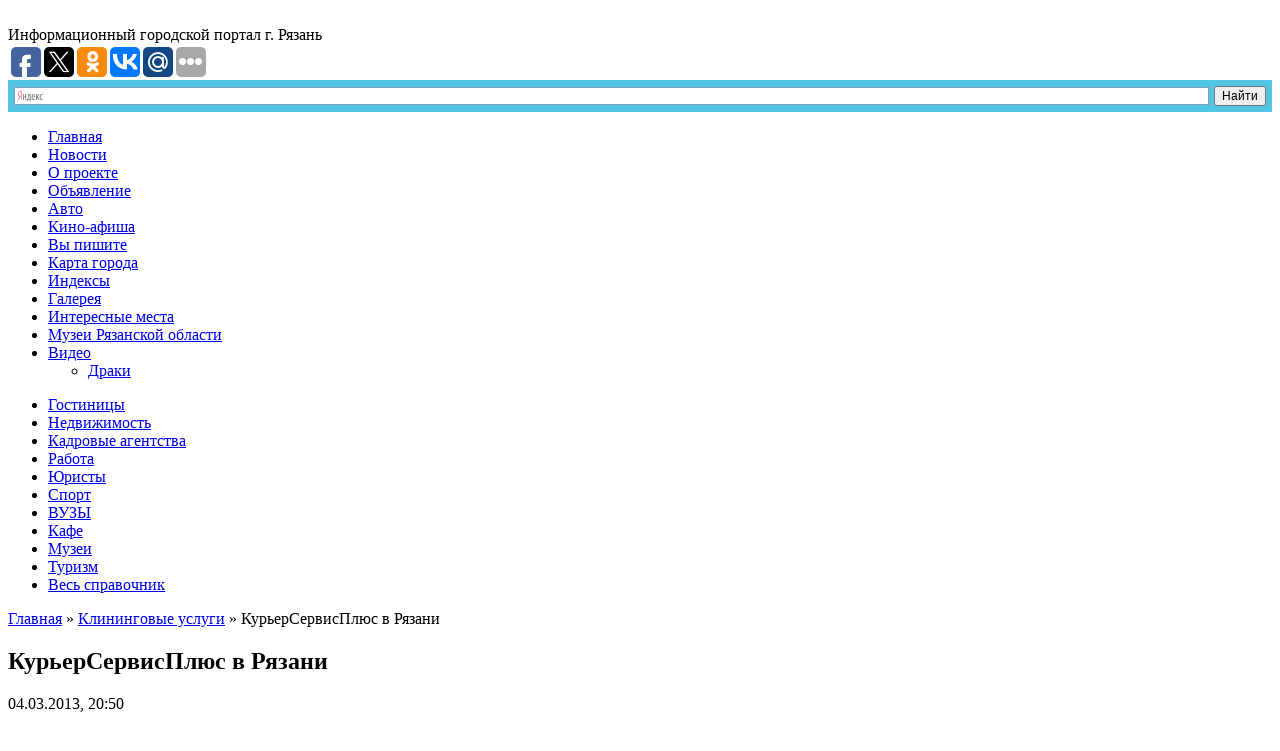

--- FILE ---
content_type: text/html; charset=UTF-8
request_url: http://r062.com/kurerservispljus-v-rjazani.html
body_size: 7920
content:
  <!DOCTYPE html>
<html lang="ru-RU" prefix="og: http://ogp.me/ns#">
<head>
    <title>КурьерСервисПлюс в Рязани</title>
    <meta charset="UTF-8">
    <link rel="icon" href="/favicon.ico" type="image/x-icon" />
<link rel="shortcut icon" href="/favicon.ico" type="image/x-icon" />
    <!--CSS style-->
    <link rel="stylesheet" href="http://r062.com/assets/themes/ryazannskiy-portal/style.css" media="screen">
    <link rel="stylesheet" href="http://r062.com/assets/themes/ryazannskiy-portal/css/liquid-slider.css" media="screen">
    <link rel="stylesheet" href="http://r062.com/assets/themes/ryazannskiy-portal/pagenavi-css.css" media="screen">
    <!--CSS print-->
    <link rel="stylesheet" href="http://r062.com/assets/themes/ryazannskiy-portal/css/print.css" media="print">
	<!--[if lt IE 9]>
		<script src="http://r062.com/assets/themes/ryazannskiy-portal/js/html5.js"></script>
	<![endif]-->
	<!--[if IE 8]>
        <link rel="stylesheet" type="text/css" href="http://r062.com/assets/themes/ryazannskiy-portal/css/ie8.css" >
    <![endif]-->
    <!--[if lt IE 10]>
        <link rel="stylesheet" type="text/css" href="http://r062.com/assets/themes/ryazannskiy-portal/css/ie.css" >
    <![endif]-->
	<!--[if lt IE 8]>
	  <script>
	   location.replace("http://r062.com/assets/themes/ryazannskiy-portal/ie7/ie7.html");
	  </script>
	<![endif]-->
	
<!-- SEO plugin v1.7.1 -->
<meta name="description" content="Адрес: Рязань, ул. Семена Середы д.29 корп. 1Телефон: (4912) 96-93-60, 96-93-58 факс 96-62-20Время работы: email: mvnks@mail.ryazan.ruПрофессиональная уборкаЕжедневная, генеральная, послеремонтная..."/>
<link rel="canonical" href="http://r062.com/kurerservispljus-v-rjazani.html" />
<meta property="og:locale" content="ru_RU" />
<meta property="og:type" content="article" />
<meta property="og:title" content="КурьерСервисПлюс в Рязани" />
<meta property="og:description" content="Адрес: Рязань, ул. Семена Середы д.29 корп. 1Телефон: (4912) 96-93-60, 96-93-58 факс 96-62-20Время работы: email: mvnks@mail.ryazan.ruПрофессиональная уборкаЕжедневная, генеральная, послеремонтная..." />
<meta property="og:url" content="http://r062.com/kurerservispljus-v-rjazani.html" />
<meta property="og:site_name" content="Рязанский информационный портал" />
<meta property="article:section" content="Клининговые услуги" />
<meta property="article:published_time" content="2013-03-04T20:50:41+00:00" />
<!-- / SEO plugin. -->

<link rel='stylesheet' id='yarppWidgetCss-css'  href='http://r062.com/assets/modules/yet-another-related-posts-plugin/style/widget.css' type='text/css' media='all' />
<link rel='stylesheet' href='http://r062.com/assets/modules/table-of-contents-plus/screen.css' type='text/css' media='all' />
<link rel='stylesheet' href='http://r062.com/assets/modules/wp-postratings/postratings-css.css' type='text/css' media='all' />
<link rel='stylesheet' href='http://r062.com/assets/themes/ryazannskiy-portal/pagenavi-css.css' type='text/css' media='all' />
<link rel='stylesheet' href='http://r062.com/assets/modules/easy-fancybox/fancybox/jquery.fancybox-1.3.7.min.css' type='text/css' media='screen' />
<script type='text/javascript' src='http://r062.com/libs/js/jquery/jquery.js'></script>
<script type='text/javascript' src='http://r062.com/libs/js/jquery/jquery-migrate.min.js'></script>

<!-- Comment Rating plugin Version: 2.9.32 by Bob King, http://wealthynetizen.com/, dynamic comment voting & styling. --> 
<style type="text/css" media="screen">
   .ckrating_highly_rated {background-color:#FFFFCC !important;}
   .ckrating_poorly_rated {opacity:0.6;filter:alpha(opacity=60) !important;}
   .ckrating_hotly_debated {background-color:#FFF0F5 !important;}
</style>

<!-- wpSpoiler Code -->
        <script type="text/javascript">
            function wpSpoilerToggle(spoiler, link, showtext, hidetext) {
                if (spoiler.style.display != 'none') {
                    spoiler.style.display = 'none';
                    link.innerHTML = showtext;
                    link.className = 'spoiler_link_show';
                } else {
                    spoiler.style.display = 'inline';
                    link.innerHTML = hidetext;
                    link.className = 'spoiler_link_hide';
                }
            }
          </script>
	<style type="text/css">.recentcomments a{display:inline !important;padding:0 !important;margin:0 !important;}</style>

<!-- Easy FancyBox 1.5.7 using FancyBox 1.3.7 - RavanH (http://status301.net/wordpress-plugins/easy-fancybox/) -->
<script type="text/javascript">
/* <![CDATA[ */
var fb_timeout = null;
var fb_opts = { 'overlayShow' : true, 'hideOnOverlayClick' : true, 'showCloseButton' : true, 'centerOnScroll' : true, 'enableEscapeButton' : true, 'autoScale' : true };
var easy_fancybox_handler = function(){
	/* IMG */
	var fb_IMG_select = 'a[href*=".jpg"]:not(.nofancybox,.pin-it-button), area[href*=".jpg"]:not(.nofancybox), a[href*=".jpeg"]:not(.nofancybox,.pin-it-button), area[href*=".jpeg"]:not(.nofancybox), a[href*=".png"]:not(.nofancybox,.pin-it-button), area[href*=".png"]:not(.nofancybox)';
	jQuery(fb_IMG_select).addClass('fancybox image');
	var fb_IMG_sections = jQuery('div.gallery');
	fb_IMG_sections.each(function() { jQuery(this).find(fb_IMG_select).attr('rel', 'gallery-' + fb_IMG_sections.index(this)); });
	jQuery('a.fancybox, area.fancybox, li.fancybox a:not(li.nofancybox a)').fancybox( jQuery.extend({}, fb_opts, { 'transitionIn' : 'elastic', 'easingIn' : 'easeOutBack', 'transitionOut' : 'elastic', 'easingOut' : 'easeInBack', 'opacity' : false, 'hideOnContentClick' : false, 'titleShow' : false, 'titlePosition' : 'over', 'titleFromAlt' : true, 'showNavArrows' : true, 'enableKeyboardNav' : true, 'cyclic' : false }) );
	/* Auto-click */ 
	jQuery('#fancybox-auto').trigger('click');
}
/* ]]> */
</script>
</head>
<body>
	<!--main block-->
	<div class="main main_size">
		<!--header-->
		<header role="banner" class="wrapper header">
			<!--logo-->
			<div class="logo left">
				<a href="/">
					<img src="http://r062.com/assets/themes/ryazannskiy-portal/images/logo.png" alt="">
				</a>
									<div class="desc">
					<span class="bold">Информационный</span>
					<span class="bold">городской портал</span>
					<span class="bold">г. Рязань</span>
				</div>
										<a name="#top"></a>
			</div>
			<!--end logo-->
			<div class="socbut">
<script type="text/javascript">(function(w,doc) {
if (!w.__utlWdgt ) {
    w.__utlWdgt = true;
    var d = doc, s = d.createElement('script'), g = 'getElementsByTagName';
    s.type = 'text/javascript'; s.charset='UTF-8'; s.async = true;
    s.src = ('https:' == w.location.protocol ? 'https' : 'http')  + '://w.uptolike.com/widgets/v1/uptolike.js';
    var h=d[g]('body')[0];
    h.appendChild(s);
}})(window,document);
</script>
<div data-background-alpha="0.0" data-orientation="horizontal" data-text-color="000000" data-share-shape="round-rectangle" data-buttons-color="ff9300" data-sn-ids="fb.tw.ok.vk.gp.mr." data-counter-background-color="ffffff" data-share-counter-size="11" data-share-size="30" data-background-color="ededed" data-share-counter-type="common" data-pid="1261866" data-counter-background-alpha="1.0" data-share-style="1" data-mode="share" data-following-enable="false" data-like-text-enable="false" data-selection-enable="true" data-icon-color="ffffff" class="uptolike-buttons" ></div>
			</div>
			<!--search-->
		<div class="ya">
		<div class="ya-site-form ya-site-form_inited_no" onclick="return {'action':'http://yandex.ru/sitesearch','arrow':false,'bg':'#51C5E1','fontsize':12,'fg':'#000000','language':'ru','logo':'rb','publicname':'Yandex Site Search #2209402','suggest':true,'target':'_blank','tld':'ru','type':2,'usebigdictionary':true,'searchid':2209402,'webopt':false,'websearch':false,'input_fg':'#000000','input_bg':'#ffffff','input_fontStyle':'normal','input_fontWeight':'normal','input_placeholder':null,'input_placeholderColor':'#000000','input_borderColor':'#7f9db9'}"><form action="http://yandex.ru/sitesearch" method="get" target="_blank" class="search right"><input type="hidden" name="searchid" value="2209402"/><input type="hidden" name="l10n" value="ru"/><input type="hidden" name="reqenc" value=""/><input type="search" name="text" value=""/><input type="submit" value="Найти"/></form></div><style type="text/css">.ya-page_js_yes .ya-site-form_inited_no { display: none; }</style><script type="text/javascript">(function(w,d,c){var s=d.createElement('script'),h=d.getElementsByTagName('script')[0],e=d.documentElement;if((' '+e.className+' ').indexOf(' ya-page_js_yes ')===-1){e.className+=' ya-page_js_yes';}s.type='text/javascript';s.async=true;s.charset='utf-8';s.src=(d.location.protocol==='https:'?'https:':'http:')+'//site.yandex.net/v2.0/js/all.js';h.parentNode.insertBefore(s,h);(w[c]||(w[c]=[])).push(function(){Ya.Site.Form.init()})})(window,document,'yandex_site_callbacks');</script>
			<!--end search-->
		</div>
		</header>
		<!--end header-->
		<!--main navigation-->
		<nav role="navigation" class="nav bold">
			<div class="menu-h-menu-container"><ul id="menu-h-menu" class="menu"><li id="menu-item-8139" class="menu-item menu-item-type-post_type menu-item-object-page menu-item-8139"><a href="http://r062.com/">Главная</a></li>
<li id="menu-item-5858" class="menu-item menu-item-type-taxonomy menu-item-object-category menu-item-5858"><a href="http://r062.com/category/novosti">Новости</a></li>
<li id="menu-item-6719" class="menu-item menu-item-type-post_type menu-item-object-page menu-item-6719"><a href="http://r062.com/o-proekte.html">О проекте</a></li>
<li id="menu-item-6727" class="menu-item menu-item-type-taxonomy menu-item-object-category menu-item-6727"><a href="http://r062.com/category/obyavlenie">Объявление</a></li>
<li id="menu-item-6726" class="menu-item menu-item-type-taxonomy menu-item-object-category menu-item-6726"><a href="http://r062.com/category/prodazha-avto">Авто</a></li>
<li id="menu-item-6728" class="menu-item menu-item-type-taxonomy menu-item-object-category menu-item-6728"><a href="http://r062.com/category/kino-afisha">Кино-афиша</a></li>
<li id="menu-item-6725" class="menu-item menu-item-type-taxonomy menu-item-object-category menu-item-6725"><a href="http://r062.com/category/stati">Вы пишите</a></li>
<li id="menu-item-6718" class="menu-item menu-item-type-post_type menu-item-object-page menu-item-6718"><a href="http://r062.com/karta-ryazani.html">Карта города</a></li>
<li id="menu-item-6720" class="menu-item menu-item-type-post_type menu-item-object-page menu-item-6720"><a href="http://r062.com/pochtovyie-indeksyi.html">Индексы</a></li>
<li id="menu-item-6717" class="menu-item menu-item-type-post_type menu-item-object-page menu-item-6717"><a href="http://r062.com/galereya.html">Галерея</a></li>
<li id="menu-item-8680" class="menu-item menu-item-type-taxonomy menu-item-object-category menu-item-8680"><a href="http://r062.com/category/interesnyie-mesta">Интересные места</a></li>
<li id="menu-item-8681" class="menu-item menu-item-type-taxonomy menu-item-object-category menu-item-8681"><a href="http://r062.com/category/stati/muzei-ryazanskoy-oblasti">Музеи Рязанской области</a></li>
<li id="menu-item-9186" class="menu-item menu-item-type-taxonomy menu-item-object-category menu-item-has-children menu-item-9186"><a href="http://r062.com/category/video">Видео</a>
<ul class="sub-menu">
	<li id="menu-item-9187" class="menu-item menu-item-type-taxonomy menu-item-object-category menu-item-9187"><a href="http://r062.com/category/video/draki">Драки</a></li>
</ul>
</li>
</ul></div>		</nav>
		<nav role="navigation" class="nav2 bold">
			<div class="menu-h-menu-2-container"><ul id="menu-h-menu-2" class="menu"><li id="menu-item-6733" class="menu-item menu-item-type-taxonomy menu-item-object-category menu-item-6733"><a href="http://r062.com/category/gostinicy">Гостиницы</a></li>
<li id="menu-item-6730" class="menu-item menu-item-type-taxonomy menu-item-object-category menu-item-6730"><a href="http://r062.com/category/agentstva-nedvizhimosti">Недвижимость</a></li>
<li id="menu-item-6735" class="menu-item menu-item-type-taxonomy menu-item-object-category menu-item-6735"><a href="http://r062.com/category/kadrovye-agentstva">Кадровые агентства</a></li>
<li id="menu-item-6738" class="menu-item menu-item-type-taxonomy menu-item-object-category menu-item-6738"><a href="http://r062.com/category/rabota">Работа</a></li>
<li id="menu-item-6743" class="menu-item menu-item-type-taxonomy menu-item-object-category menu-item-6743"><a href="http://r062.com/category/juridicheskie-uslugi">Юристы</a></li>
<li id="menu-item-6740" class="menu-item menu-item-type-taxonomy menu-item-object-category menu-item-6740"><a href="http://r062.com/category/sport">Спорт</a></li>
<li id="menu-item-6732" class="menu-item menu-item-type-taxonomy menu-item-object-category menu-item-6732"><a href="http://r062.com/category/vuzy">ВУЗЫ</a></li>
<li id="menu-item-6736" class="menu-item menu-item-type-taxonomy menu-item-object-category menu-item-6736"><a href="http://r062.com/category/kofejni-piccerii-sushi">Кафе</a></li>
<li id="menu-item-6737" class="menu-item menu-item-type-taxonomy menu-item-object-category menu-item-6737"><a href="http://r062.com/category/muzei">Музеи</a></li>
<li id="menu-item-6729" class="menu-item menu-item-type-taxonomy menu-item-object-category menu-item-6729"><a href="http://r062.com/category/turisticheskie-agentstva-jekskursii">Туризм</a></li>
<li id="menu-item-6724" class="menu-item menu-item-type-post_type menu-item-object-page menu-item-6724"><a href="http://r062.com/ves-spravochnik.html">Весь справочник</a></li>
</ul></div>		</nav>
		<!--end main navigation-->		<!--section-->
		<section role="main" class="wrapper section">

			<div class="content left category">
			<div class="breadcrumbs"><div class="kama_breadcrumbs" xmlns:v="http://rdf.data-vocabulary.org/#"><span typeof="v:Breadcrumb"><a href="http://r062.com" rel="v:url" property="v:title">Главная</a> » </span><span typeof="v:Breadcrumb"><a href="http://r062.com/category/kliningovye-uslugi" rel="v:url" property="v:title">Клининговые услуги</a> » </span>КурьерСервисПлюс в Рязани</div></div>
				<div class="txt">
											<h1 class="post-title break bold">КурьерСервисПлюс в Рязани</h1>
														<div class="post-data">04.03.2013, 20:50</div>
							

						<p id="adress">Адрес: Рязань, ул. Семена Середы д.29 корп. 1</p>
<p id="phone">Телефон: (4912) 96-93-60, 96-93-58 факс 96-62-20</p>
<p id="worktime">Время работы: </p>
<p id="email">email: mvnks@mail.ryazan.ru</p>
<p id="descript">Профессиональная уборка<br />
<br />Ежедневная, генеральная, послеремонтная<br />
<br />Квартир, офисов, подъездов, торговых площадей<br />
<br />Мойка окон и фасадов<br />
<br />Стрижка газонов, декорирование (дизайн) живых изгородей</p>
<div class='yarpp-related yarpp-related-none'>
<p>No related posts.</p>
</div>
	
					
															
					
				</div>
				<div class="clear"></div>
				<!--index-->
				<div class="b-posts">

																										<div class="box-1-tit ebold">Похожие материалы</div>
						
						
						
						
					
					<!--post-->
					<div class='yarpp-related yarpp-related-none'>
<p>No related posts.</p>
</div>

				</div><!-- wrapper post -->
		
			</div>

<aside role="complementary" class="left sidebar">
	<ul class="sidebar-widgets">
		<li>
			<a href="/category/prodazha-avto">
				<div class="post-img  bd">
					<img src="http://r062.com/assets/themes/ryazannskiy-portal/images/want-to-buy-profitable.jpg" alt="">
				</div>
			</a>
		</li>
		<!--widget menu-->
		<noindex>
		<li class="widget nav-widget">
			<div class="widgettitle">СПРАВОЧНИК</div>
			<div class="aside-menu">
				<ul>
					<li><script type="text/javascript">document.write('<a href="/category/avtozapchasti-avtoaksessuary">Автозапчасти</a>');</script></li>
					<li><script type="text/javascript">document.write('<a href="/category/reklamnye-agentstva">Рекламные агентства</a>');</script></li>
					<li><script type="text/javascript">document.write('<a href="/category/uchebnye-centry-kursy">Учебные центры, курсы</a>');</script></li>
					<li><script type="text/javascript">document.write('<a href="/category/zastrojshhiki">Застройщики</a>');</script></li>
					<li><script type="text/javascript">document.write('<a href="/category/ohranno-pozharnye-sistemy-sistemy-kontrolja">Охранные организации</a>');</script></li>
					<li><script type="text/javascript">document.write('<a href="/category/medicinskie-centry-kliniki">Медицинские центры</a>');</script></li>
					<li><script type="text/javascript">document.write('<a href="/category/apteki">Аптеки</a>');</script></li>
					<li><script type="text/javascript">document.write('<a href="/category/shkoly-obshheobrazovatelnye">Учебные заведения</a>');</script></li>
					<li><script type="text/javascript">document.write('<a href="/category/novosti/kultura">Культура</a>');</script></li>
					<li><script type="text/javascript">document.write('<a href="/category/banki">Банки</a>');</script></li>
					<li><script type="text/javascript">document.write('<a href="/category/internet-ip-telefonija">Интернет, IP-телефония</a>');</script></li>
					<li><script type="text/javascript">document.write('<a href="/category/produktovye-magaziny-supermarkety">Магазины, супермаркеты</a>');</script></li>
				</ul>

								<script type="text/javascript">document.write('<a href="http://r062.com/ves-spravochnik.html" class="all">весь справочник</a>');</script>
							</div>
		</li>
		</noindex>
		<!--end widget menu-->
		<!--widget menu-->
				<li class="widget nav-widget">
			<div class="widgettitle">ПОСЛЕДНИЕ</div>
			<div class="aside-menu type2">
				<ul>
									<li class="noico">
					<img src='/assets/files/thumbnails/b081cb457_220x110.png' alt="Золушка, ИП Скрипкина Н. И. в Рязани" />
							
						<a href="http://r062.com/zolushka-ip-skripkina-n-i-v-rjazani.html">Золушка, ИП Скрипкина Н. И. в Рязани</a>
					
					</li>												
					  					<li class="noico">
					<img src='/assets/files/thumbnails/7eeed395b_220x110.png' alt="ООО МК &#171;Универсал&#187; в Рязани" />
							
						<a href="http://r062.com/ooo-mk-universal-v-rjazani.html">ООО МК &#171;Универсал&#187; в Рязани</a>
					
					</li>												
					  					<li class="noico">
					<img src='/assets/files/thumbnails/b081cb457_220x110.png' alt="ООО &#171;Спектр&#187; в Рязани" />
							
						<a href="http://r062.com/ooo-spektr-v-rjazani.html">ООО &#171;Спектр&#187; в Рязани</a>
					
					</li>												
					  					<li class="noico">
					<img src='/assets/files/thumbnails/b081cb457_220x110.png' alt="КурьерСервисПлюс в Рязани" />
							
						<a href="http://r062.com/kurerservispljus-v-rjazani.html">КурьерСервисПлюс в Рязани</a>
					
					</li>												
					  					<li class="noico">
					<img src='/assets/files/thumbnails/b081cb457_220x110.png' alt="Клининговая компания, продажа &#8212; все для уборки в Рязани" />
							
						<a href="http://r062.com/kliningovaja-kompanija-prodazha-vse-dlja-uborki-v.html">Клининговая компания, продажа &#8212; все для уборки в Рязани</a>
					
					</li>												
					  	
				</ul>
			</div>
		</li>
			
			
		<!--end widget menu-->
		<!--widget random news-->
				
				<!--end random news-->
	</ul>
</aside>
<!-- slider -->
			
		</section>
		<!--end section-->
		

		<!--footer-->
		<div class="empty">
			<!--footer submenu--> 

<!--end footer submenu-->

		</div>
		<footer role="contentinfo" class="wrapper footer">
			<div class="f-block left">

				<div class="f-text">
					<p>© 2005-2025</p>
					<p>Информационный портал города Рязань</p>
				</div>
				<div id="mavrcatlist">
<a href="/category/raznoe/">Разное</a>	
<ul>		
       	<li class="cat-item cat-item-393"><a href="http://r062.com/category/zdorove" title="Просмотреть все записи в рубрике &laquo;Здоровье&raquo;">Здоровье</a>
</li>
	<li class="cat-item cat-item-9"><a href="http://r062.com/category/kultura" title="Просмотреть все записи в рубрике &laquo;Культура&raquo;">Культура</a>
</li>
	<li class="cat-item cat-item-4"><a href="http://r062.com/category/obshhestvo" title="Просмотреть все записи в рубрике &laquo;Общество&raquo;">Общество</a>
</li>
	<li class="cat-item cat-item-391"><a href="http://r062.com/category/otdyih" title="Просмотреть все записи в рубрике &laquo;Отдых&raquo;">Отдых</a>
</li>
	<li class="cat-item cat-item-394"><a href="http://r062.com/category/pokupki" title="Просмотреть все записи в рубрике &laquo;Покупки&raquo;">Покупки</a>
</li>
	<li class="cat-item cat-item-8"><a href="http://r062.com/category/sport" title="Просмотреть все записи в рубрике &laquo;Спорт&raquo;">Спорт</a>
</li>
	<li class="cat-item cat-item-395"><a href="http://r062.com/category/stroitelstvo" title="Просмотреть все записи в рубрике &laquo;Строительство&raquo;">Строительство</a>
</li>
	<li class="cat-item cat-item-397"><a href="http://r062.com/category/tehnika" title="Просмотреть все записи в рубрике &laquo;Техника&raquo;">Техника</a>
</li>
	<li class="cat-item cat-item-396"><a href="http://r062.com/category/uslugi" title="Просмотреть все записи в рубрике &laquo;Услуги&raquo;">Услуги</a>
</li>
	<li class="cat-item cat-item-399"><a href="http://r062.com/category/uyut" title="Просмотреть все записи в рубрике &laquo;Уют&raquo;">Уют</a>
</li>
	<li class="cat-item cat-item-401"><a href="http://r062.com/category/hobbi" title="Просмотреть все записи в рубрике &laquo;Хобби&raquo;">Хобби</a>
</li>
	<li class="cat-item cat-item-5"><a href="http://r062.com/category/ekonomika" title="Просмотреть все записи в рубрике &laquo;Экономика&raquo;">Экономика</a>
</li>

               
           </ul>
</div>               

				<a href="#top" class="top"><img src="http://r062.com/assets/themes/ryazannskiy-portal/images/footer-arr-top.png" alt="">НАВЕРХ</a>
				<div class="counter">
					<ul>
						<li>
							<!--LiveInternet counter--><script type="text/javascript"><!--
document.write("<a href='http://www.liveinternet.ru/click' "+
"target=_blank><img src='//counter.yadro.ru/hit?t14.10;r"+
escape(document.referrer)+((typeof(screen)=="undefined")?"":
";s"+screen.width+"*"+screen.height+"*"+(screen.colorDepth?
screen.colorDepth:screen.pixelDepth))+";u"+escape(document.URL)+
";"+Math.random()+
"' alt='' title='LiveInternet: показано число просмотров за 24"+
" часа, посетителей за 24 часа и за сегодня' "+
"border='0' width='88' height='31'><\/a>")
//--></script><!--/LiveInternet-->
						</li>
						<li>
<!-- Yandex.Metrika informer -->
<a href="https://metrika.yandex.ru/stat/?id=32020296&amp;from=informer"
target="_blank" rel="nofollow"><img src="//informer.yandex.ru/informer/32020296/3_1_FFFFFFFF_EFEFEFFF_0_pageviews"
style="width:88px; height:31px; border:0;" alt="Яндекс.Метрика" title="Яндекс.Метрика: данные за сегодня (просмотры, визиты и уникальные посетители)" onclick="try{Ya.Metrika.informer({i:this,id:32020296,lang:'ru'});return false}catch(e){}"/></a>
<!-- /Yandex.Metrika informer -->

<!-- Yandex.Metrika counter -->
<script type="text/javascript">
(function (d, w, c) {
    (w[c] = w[c] || []).push(function() {
        try {
            w.yaCounter32020296 = new Ya.Metrika({id:32020296,
                    clickmap:true,
                    trackLinks:true,
                    accurateTrackBounce:true});
        } catch(e) { }
    });

    var n = d.getElementsByTagName("script")[0],
        s = d.createElement("script"),
        f = function () { n.parentNode.insertBefore(s, n); };
    s.type = "text/javascript";
    s.async = true;
    s.src = (d.location.protocol == "https:" ? "https:" : "http:") + "//mc.yandex.ru/metrika/watch.js";

    if (w.opera == "[object Opera]") {
        d.addEventListener("DOMContentLoaded", f, false);
    } else { f(); }
})(document, window, "yandex_metrika_callbacks");
</script>
<noscript><div><img src="//mc.yandex.ru/watch/32020296" style="position:absolute; left:-9999px;" alt="" /></div></noscript>
<!-- /Yandex.Metrika counter -->

<script async="async" src="https://w.uptolike.com/widgets/v1/zp.js?pid=1406960" type="text/javascript"></script> 
						</li>
					</ul>
				</div>					
			</div>
		</footer>
		<!--end footer-->
	</div>
	<!--end main block-->

	<!--
	scripts
	-->
	<!--jQuery library-->
	<script src="http://r062.com/assets/themes/ryazannskiy-portal/js/jquery.min.js"></script>		
	<!--My Scripts-->
	<script src="http://r062.com/assets/themes/ryazannskiy-portal/js/scripts.js"></script>
	<script src="http://r062.com/assets/themes/ryazannskiy-portal/js/slider.js"></script>
	<script src="http://r062.com/assets/themes/ryazannskiy-portal/js/jquery.liquid-slider.js"></script>
	<script src="http://r062.com/assets/themes/ryazannskiy-portal/js/jquery.easing.1.3.js"></script>
	<link rel='stylesheet' id='yarppRelatedCss-css'  href='http://r062.com/assets/modules/yet-another-related-posts-plugin/style/related.css' type='text/css' media='all' />
<script type='text/javascript' src='http://r062.com/assets/modules/comment-rating/ck-karma.js'></script>
<script type='text/javascript'>
/* <![CDATA[ */
var tocplus = {"visibility_show":"\u041f\u043e\u043a\u0430\u0437\u0430\u0442\u044c","visibility_hide":"\u0421\u043a\u0440\u044b\u0442\u044c","width":"Auto"};
/* ]]> */
</script>
<script type='text/javascript' src='http://r062.com/assets/modules/table-of-contents-plus/front.js'></script>
<script type='text/javascript'>
/* <![CDATA[ */
var ratingsL10n = {"plugin_url":"http:\/\/r062.com\/assets\/modules\/wp-postratings","ajax_url":"http:\/\/r062.com\/wp-admin\/admin-ajax.php","text_wait":"Please rate only 1 post at a time.","image":"stars","image_ext":"gif","max":"5","show_loading":"1","show_fading":"1","custom":"0"};
var ratings_mouseover_image=new Image();ratings_mouseover_image.src=ratingsL10n.plugin_url+"/images/"+ratingsL10n.image+"/rating_over."+ratingsL10n.image_ext;;
/* ]]> */
</script>
<script type='text/javascript' src='http://r062.com/assets/modules/wp-postratings/postratings-js.js'></script>
<script type='text/javascript' src='http://r062.com/assets/modules/easy-fancybox/fancybox/jquery.fancybox-1.3.7.min.js'></script>
<script type='text/javascript' src='http://r062.com/assets/modules/easy-fancybox/jquery.easing.pack.js'></script>
<script type='text/javascript' src='http://r062.com/assets/modules/easy-fancybox/jquery.mousewheel.min.js'></script>

<script type="text/javascript">
jQuery(document).on('ready post-load', easy_fancybox_handler );
</script>
</body>
</html>
<!-- Dynamic page generated in 0.353 seconds. -->
<!-- Cached page generated by WP-Super-Cache on 2025-12-09 00:18:27 -->

<!-- super cache -->

--- FILE ---
content_type: application/javascript;charset=utf-8
request_url: https://w.uptolike.com/widgets/v1/widgets-batch.js?params=JTVCJTdCJTIycGlkJTIyJTNBJTIyMTI2MTg2NiUyMiUyQyUyMnVybCUyMiUzQSUyMmh0dHAlM0ElMkYlMkZyMDYyLmNvbSUyRmt1cmVyc2VydmlzcGxqdXMtdi1yamF6YW5pLmh0bWwlMjIlN0QlNUQ=&mode=0&callback=callback__utl_cb_share_176871120498724
body_size: 393
content:
callback__utl_cb_share_176871120498724([{
    "pid": "1261866",
    "subId": 0,
    "initialCounts": {"fb":0,"tw":0,"tb":0,"ok":0,"vk":0,"ps":0,"gp":0,"mr":0,"lj":0,"li":0,"sp":0,"su":0,"ms":0,"fs":0,"bl":0,"dg":0,"sb":0,"bd":0,"rb":0,"ip":0,"ev":0,"bm":0,"em":0,"pr":0,"vd":0,"dl":0,"pn":0,"my":0,"ln":0,"in":0,"yt":0,"rss":0,"oi":0,"fk":0,"fm":0,"li":0,"sc":0,"st":0,"vm":0,"wm":0,"4s":0,"gg":0,"dd":0,"ya":0,"gt":0,"wh":0,"4t":0,"ul":0,"vb":0,"tm":0},
    "forceUpdate": ["fb","ok","vk","ps","gp","mr","my"],
    "extMet": false,
    "url": "http%3A%2F%2Fr062.com%2Fkurerservispljus-v-rjazani.html",
    "urlWithToken": "http%3A%2F%2Fr062.com%2Fkurerservispljus-v-rjazani.html%3F_utl_t%3DXX",
    "intScr" : false,
    "intId" : 0,
    "exclExt": false
}
])

--- FILE ---
content_type: application/javascript;charset=utf-8
request_url: https://w.uptolike.com/widgets/v1/version.js?cb=cb__utl_cb_share_1768711203971616
body_size: 398
content:
cb__utl_cb_share_1768711203971616('1ea92d09c43527572b24fe052f11127b');